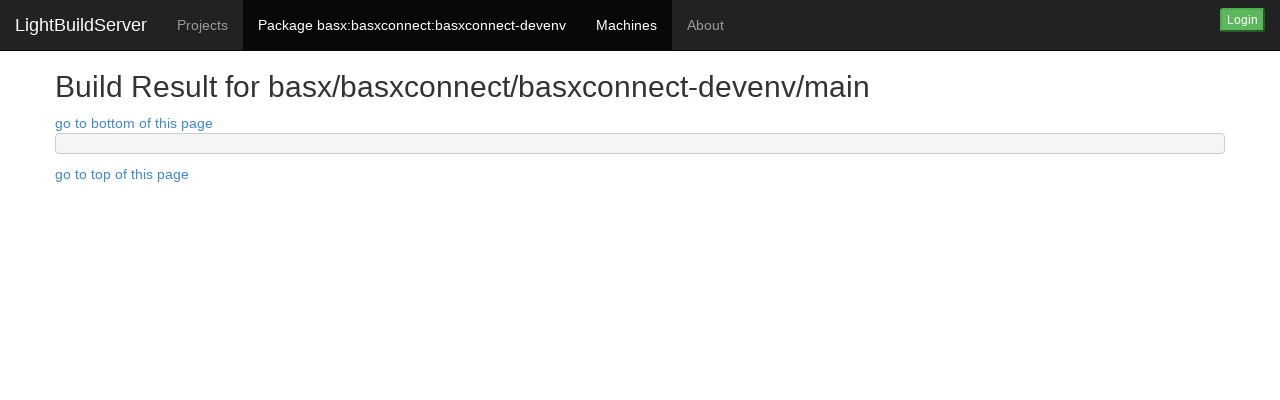

--- FILE ---
content_type: text/html; charset=utf-8
request_url: https://lbs.solidcharity.com/logs/basx/basxconnect/basxconnect-devenv/main/fedora/38/amd64/127
body_size: 784
content:


<html>
<head>
<meta http-equiv="Content-Type" content="text/html; charset=UTF-8">
<meta name="viewport" content="width=device-width, initial-scale=1.0">
<title>LightBuildServer: Build Result for basx/basxconnect/basxconnect-devenv/main</title>
<link href="//maxcdn.bootstrapcdn.com/bootstrap/3.1.1/css/bootstrap.min.css" rel="stylesheet">
<script src="//code.jquery.com/jquery-1.11.0.min.js"></script>
<script src="//maxcdn.bootstrapcdn.com/bootstrap/3.1.1/js/bootstrap.min.js"></script>

<link rel="stylesheet" type="text/css" href="/static/css/main.css">

</head>
<body>
  <div class="navbar navbar-inverse navbar-fixed-top" role="navigation">
    <div class="container-fluid">
      <div class="navbar-header">
        <button type="button" class="navbar-toggle" data-toggle="collapse" data-target=".navbar-collapse">
          <span class="sr-only">Toggle navigation</span>
          <span class="icon-bar"></span>
          <span class="icon-bar"></span>
          <span class="icon-bar"></span>
        </button>
        <a class="navbar-brand" href="/">LightBuildServer</a>
      </div>
      <div class="navbar-collapse collapse">
        <ul class="nav navbar-nav">
          <li ><a href="/projects">Projects</a></li>
          
            <li class="active"><a href="/projects/basx/basxconnect/package/basxconnect-devenv#main_fedora/38/amd64">Package basx:basxconnect:basxconnect-devenv</a>
            </li>
          
          <li class="active"><a href="/machines">Machines</a></li>
          <li><a href="http://www.lightbuildserver.de" target="_blank">About</a></li>
        </ul>
        
        <form class="navbar-form navbar-right" role="form" action="/accounts/login/">
          <button type="submit" class="btn-xs btn-success">Login</button>
        </form>
        
        
      </div><!--/.navbar-collapse -->
    </div>
  </div>
  <div class="container">
    <div class="row">
      

<script type="text/JavaScript">
function timedRefresh(timeoutPeriod) {
    if (timeoutPeriod > 0) {
        setTimeout("location.reload(true);",timeoutPeriod);
    }
}
timedRefresh(-1*1000);
</script>
    <div class="container">
      <div class="row">
        <h2>Build Result for basx/basxconnect/basxconnect-devenv/main</h2>
        
            <a href="#bottom">go to bottom of this page</a>
        
        <pre style="white-space:pre-wrap;"></pre>
            <a name="bottom"></a>
            
            <a href="#top">go to top of this page</a>
            
      </div>
    </div>


    </div>
  </div>
</body>
</html>
